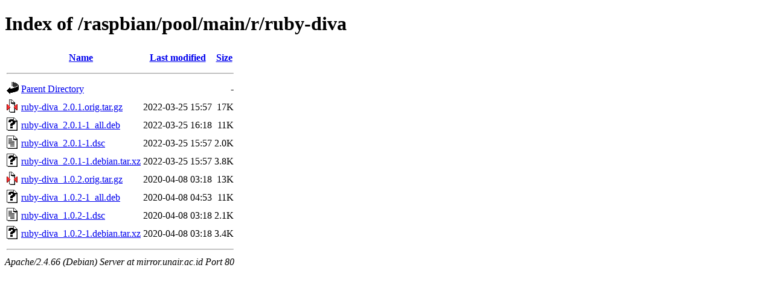

--- FILE ---
content_type: text/html;charset=UTF-8
request_url: http://mirror.unair.ac.id/raspbian/pool/main/r/ruby-diva/?C=N;O=D
body_size: 651
content:
<!DOCTYPE HTML PUBLIC "-//W3C//DTD HTML 4.01//EN" "http://www.w3.org/TR/html4/strict.dtd">
<html>
 <head>
  <title>Index of /raspbian/pool/main/r/ruby-diva</title>
 </head>
 <body>
<h1>Index of /raspbian/pool/main/r/ruby-diva</h1>
  <table>
   <tr><th valign="top"><img src="/icons/blank.gif" alt="[ICO]"></th><th><a href="?C=N;O=A">Name</a></th><th><a href="?C=M;O=A">Last modified</a></th><th><a href="?C=S;O=A">Size</a></th></tr>
   <tr><th colspan="4"><hr></th></tr>
<tr><td valign="top"><img src="/icons/back.gif" alt="[PARENTDIR]"></td><td><a href="/raspbian/pool/main/r/">Parent Directory</a></td><td>&nbsp;</td><td align="right">  - </td></tr>
<tr><td valign="top"><img src="/icons/compressed.gif" alt="[   ]"></td><td><a href="ruby-diva_2.0.1.orig.tar.gz">ruby-diva_2.0.1.orig.tar.gz</a></td><td align="right">2022-03-25 15:57  </td><td align="right"> 17K</td></tr>
<tr><td valign="top"><img src="/icons/unknown.gif" alt="[   ]"></td><td><a href="ruby-diva_2.0.1-1_all.deb">ruby-diva_2.0.1-1_all.deb</a></td><td align="right">2022-03-25 16:18  </td><td align="right"> 11K</td></tr>
<tr><td valign="top"><img src="/icons/text.gif" alt="[TXT]"></td><td><a href="ruby-diva_2.0.1-1.dsc">ruby-diva_2.0.1-1.dsc</a></td><td align="right">2022-03-25 15:57  </td><td align="right">2.0K</td></tr>
<tr><td valign="top"><img src="/icons/unknown.gif" alt="[   ]"></td><td><a href="ruby-diva_2.0.1-1.debian.tar.xz">ruby-diva_2.0.1-1.debian.tar.xz</a></td><td align="right">2022-03-25 15:57  </td><td align="right">3.8K</td></tr>
<tr><td valign="top"><img src="/icons/compressed.gif" alt="[   ]"></td><td><a href="ruby-diva_1.0.2.orig.tar.gz">ruby-diva_1.0.2.orig.tar.gz</a></td><td align="right">2020-04-08 03:18  </td><td align="right"> 13K</td></tr>
<tr><td valign="top"><img src="/icons/unknown.gif" alt="[   ]"></td><td><a href="ruby-diva_1.0.2-1_all.deb">ruby-diva_1.0.2-1_all.deb</a></td><td align="right">2020-04-08 04:53  </td><td align="right"> 11K</td></tr>
<tr><td valign="top"><img src="/icons/text.gif" alt="[TXT]"></td><td><a href="ruby-diva_1.0.2-1.dsc">ruby-diva_1.0.2-1.dsc</a></td><td align="right">2020-04-08 03:18  </td><td align="right">2.1K</td></tr>
<tr><td valign="top"><img src="/icons/unknown.gif" alt="[   ]"></td><td><a href="ruby-diva_1.0.2-1.debian.tar.xz">ruby-diva_1.0.2-1.debian.tar.xz</a></td><td align="right">2020-04-08 03:18  </td><td align="right">3.4K</td></tr>
   <tr><th colspan="4"><hr></th></tr>
</table>
<address>Apache/2.4.66 (Debian) Server at mirror.unair.ac.id Port 80</address>
</body></html>
